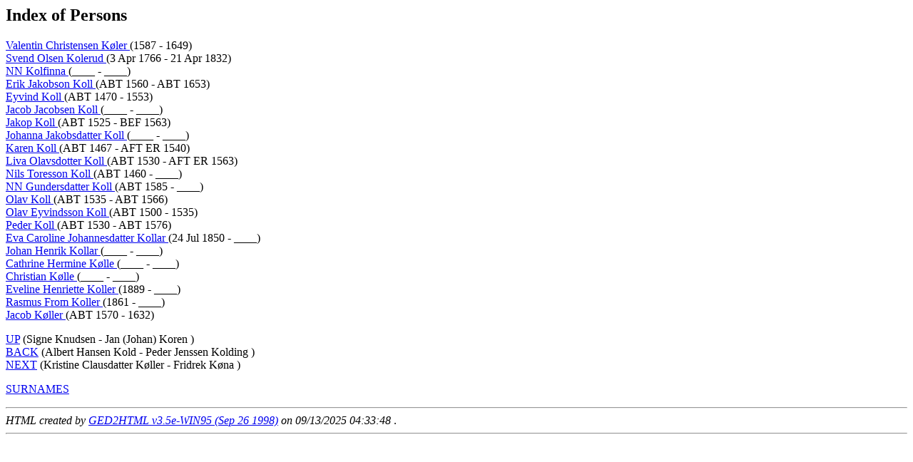

--- FILE ---
content_type: text/html
request_url: https://www.nermo.org/slekt/index/ind1928.html
body_size: 1088
content:
<!DOCTYPE HTML PUBLIC "-//W3C//DTD HTML 3.2//EN">
<HTML>
<HEAD>
<TITLE>(Valentin Christensen  K�ler  - Jacob  K�ller )</TITLE>
<META NAME="Description" content="Index of Persons: Valentin Christensen  K�ler  - Jacob  K�ller 80167 individuals, 39470 families from file C:\Users\User\Documents\GedCom\DIS07585.ged (13 Sep 2025)
">
<META NAME="Keywords" content="Index of Persons, GED2HTML, genealogy">
<META NAME="Generator" content="GED2HTML v3.5e-WIN95 (Sep 26 1998)">
<META NAME="Date" content="09/13/2025 04:33:48 ">
</HEAD>
<BODY>
<H2>Index of Persons</H2>
<P>
<A NAME="I59887"></A>
<A HREF="../d0078/g0000096.html#I59887">Valentin Christensen  K�ler </A> (1587 - 1649)<BR>
<A NAME="I80130"></A>
<A HREF="../d0005/g0000092.html#I80130">Svend Olsen  Kolerud </A> (3 Apr 1766 - 21 Apr 1832)<BR>
<A NAME="I14980"></A>
<A HREF="../d0022/g0000057.html#I14980">NN  Kolfinna </A> (____ - ____)<BR>
<A NAME="I45055"></A>
<A HREF="../d0035/g0000005.html#I45055">Erik Jakobson  Koll </A> (ABT 1560 - ABT 1653)<BR>
<A NAME="I44331"></A>
<A HREF="../d0029/g0000099.html#I44331">Eyvind  Koll </A> (ABT 1470 - 1553)<BR>
<A NAME="I45326"></A>
<A HREF="../d0079/g0000014.html#I45326">Jacob Jacobsen  Koll </A> (____ - ____)<BR>
<A NAME="I44353"></A>
<A HREF="../d0074/g0000098.html#I44353">Jakop  Koll </A> (ABT 1525 - BEF 1563)<BR>
<A NAME="I45325"></A>
<A HREF="../d0078/g0000014.html#I45325">Johanna Jakobsdatter  Koll </A> (____ - ____)<BR>
<A NAME="I17190"></A>
<A HREF="../d0028/g0000067.html#I17190">Karen  Koll </A> (ABT 1467 - AFT ER 1540)<BR>
<A NAME="I44355"></A>
<A HREF="../d0076/g0000098.html#I44355">Liva Olavsdotter  Koll </A> (ABT 1530 - AFT ER 1563)<BR>
<A NAME="I44330"></A>
<A HREF="../d0028/g0000099.html#I44330">Nils Toresson  Koll </A> (ABT 1460 - ____)<BR>
<A NAME="I5386"></A>
<A HREF="../d0006/g0000009.html#I5386">NN Gundersdatter  Koll </A> (ABT 1585 - ____)<BR>
<A NAME="I44356"></A>
<A HREF="../d0077/g0000098.html#I44356">Olav  Koll </A> (ABT 1535 - ABT 1566)<BR>
<A NAME="I44354"></A>
<A HREF="../d0075/g0000098.html#I44354">Olav Eyvindsson  Koll </A> (ABT 1500 - 1535)<BR>
<A NAME="I44352"></A>
<A HREF="../d0073/g0000098.html#I44352">Peder  Koll </A> (ABT 1530 - ABT 1576)<BR>
<A NAME="I51533"></A>
<A HREF="../d0049/g0000057.html#I51533">Eva Caroline Johannesdatter  Kollar </A> (24 Jul 1850 - ____)<BR>
<A NAME="I51557"></A>
<A HREF="../d0015/g0000057.html#I51557">Johan Henrik  Kollar </A> (____ - ____)<BR>
<A NAME="I10510"></A>
<A HREF="../d0021/g0000075.html#I10510">Cathrine Hermine  K�lle </A> (____ - ____)<BR>
<A NAME="I58645"></A>
<A HREF="../d0008/g0000069.html#I58645">Christian  K�lle </A> (____ - ____)<BR>
<A NAME="I37343"></A>
<A HREF="../d0038/g0000063.html#I37343">Eveline Henriette  Koller </A> (1889 - ____)<BR>
<A NAME="I37316"></A>
<A HREF="../d0054/g0000059.html#I37316">Rasmus From  Koller </A> (1861 - ____)<BR>
<A NAME="I79615"></A>
<A HREF="../d0047/g0000066.html#I79615">Jacob  K�ller </A> (ABT 1570 - 1632)<BR>
</P>
<P>
<A HREF="../index/ind1908.html">UP</A> (Signe  Knudsen  - Jan (Johan)  Koren )<BR>
<A HREF="../index/ind1927.html">BACK</A> (Albert Hansen  Kold  - Peder Jenssen  Kolding )<BR>
<A HREF="../index/ind1929.html">NEXT</A> (Kristine Clausdatter  K�ller  - Fridrek  K�na )<BR>
</P>
<P><A HREF="../surnames.html">SURNAMES</A></P>
<P></P>
<HR>
<EM>HTML created by <A HREF="http://www.gendex.com/ged2html/">GED2HTML v3.5e-WIN95 (Sep 26 1998)</A> on 09/13/2025 04:33:48 </EM>.  
<HR>
</BODY>
</HTML>
